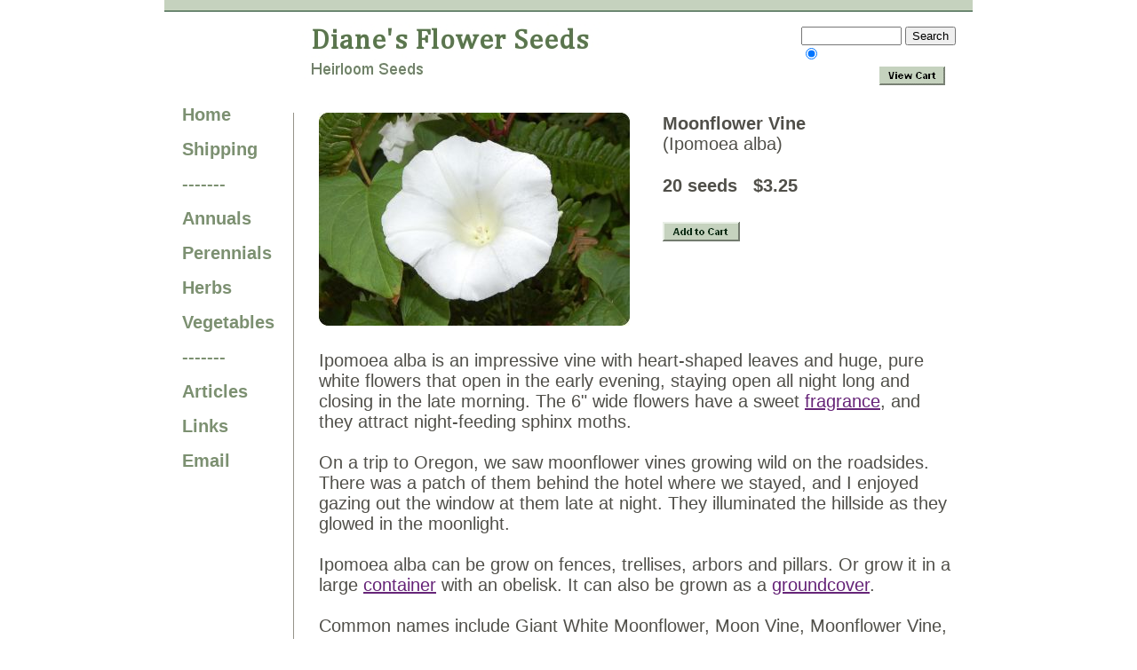

--- FILE ---
content_type: text/html
request_url: https://www.dianeseeds.com/ipomoea-alba-moonflower.html
body_size: 5069
content:
<!DOCTYPE html>
<html>
	<head>
		<!-- <hs:metatags> -->
		<meta http-equiv="Content-Type" content="text/html; charset=UTF-8">
		<meta name="generator" content="Homestead SiteBuilder">
		<!-- </hs:metatags> -->
		
    <div id="fb-root"></div>
<script>(function(d, s, id) {
  var js, fjs = d.getElementsByTagName(s)[0];
  if (d.getElementById(id)) return;
  js = d.createElement(s); js.id = id;
  js.src = 'https://connect.facebook.net/en_US/sdk.js#xfbml=1&version=v2.11';
  fjs.parentNode.insertBefore(js, fjs);
}(document, 'script', 'facebook-jssdk'));</script>
  
		<!-- <hs:title> -->
		<title>Ipomoea alba Moonflower Seeds</title>
		<!-- </hs:title> -->
		<script type="text/javascript">
			<!--
						function reDo() {
						        top.location.reload();
						}
						if (navigator.appName == 'Netscape' && parseInt(navigator.appVersion) < 5) {
						        top.onresize = reDo;
						}
						dom=document.getElementById
					//-->
		</script>
		<script type="text/javascript">
			<!--
							  
						
  var strRelativePagePath = "ipomoea-alba-moonflower.html".toLowerCase();
  
						
  var strRelativePathToRoot = "";
  



						//-->
		</script>
		<link rel="stylesheet" href="/~media/elements/Text/font_styles_ns4.css" type="text/css">
		<link rel="stylesheet" href="https://fonts.googleapis.com/css?family=Abril+Fatface|Allerta|Arvo|Bitter|Bree+Serif|Cabin|Cookie|Domine|Droid+Sans|Droid+Serif|Grand+Hotel|Josefin+Slab|Lato|Lobster|Lora|Merriweather|Monda|Montserrat|Offside|Old+Standard+TT|Open+Sans|Open+Sans+Condensed|Oswald|Playfair+Display|PT+Sans|PT+Serif|Raleway|Roboto|Roboto+Condensed|Roboto+Slab|Sanchez|Source+Sans+Pro|Tangerine|Ubuntu|Vollkorn|Yanone+Kaffeesatz" type="text/css">
		<style type="text/css">
			@import url(/~media/elements/Text/font_styles.css);
			div.lpxcenterpageouter { text-align: center; position: absolute; top: 0px; left: 0px; width: 100% }
			div.lpxcenterpageinner { position: relative; margin: 0 auto; text-align: left; width: 910px; }
		#footer
		{
			font-family:Arial;
			font-size:12px;
			color:#505050;
			padding: 20px 0 10px;
		}
		#footer a
		{
			color:#505050;
			text-decoration: underline;
		}
		</style>
		<script type="text/javascript">
			<!--
							var unique_id = new Array();
			var form_name = new Array();
			var required = new Array();
			var req_message = new Array();

						//-->
		</script>
		
		<STYLE type="text/css">
			<!--
							.navBackgroundNavigation15 { background-image:url('/~media/elements/LayoutClipart/undefined'); background-position: undefined; background-repeat:no-repeat }
							.navBackgroundSelectedNavigation15 { background-image:url('/~media/elements/LayoutClipart/undefined'); background-position: undefined; background-repeat:no-repeat }
						-->
		</STYLE>
		<script type="text/javascript" src="/~site/Elements/HCUser_Forms_Submit/FormValidation.js">
		</script>
	</head>
	<body bgcolor="#FFFFFF" link="#662478" vlink="#2C5041" alink="#2C5041" onload="" id="element1" onunload="" scroll="auto">
		<noscript>
			<img height="40" width="373" border="0" alt="" src="/~media/elements/shared/javascript_disabled.gif">
		</noscript>
		<div class="lpxcenterpageouter"><div class="lpxcenterpageinner"><!-- <hs:element76> --><div id="element76" style="position: absolute; top: 127px; left: 561px; width: 340px; height: 94px; z-index: 0;"><div style="font-size: 1px; line-height: 1px;"><font face="Arial, Helvetica, sans-serif" color="#504F49" class="size16 Arial16"><b>Moonflower Vine</b><br></font></div><div style="font-size: 1px; line-height: 1px;"><font face="Arial, Helvetica, sans-serif" color="#504F49" class="size16 Arial16">(Ipomoea alba)<br></font></div><div style="font-size: 1px; line-height: 1px;" align="left"><font face="Arial, Helvetica, sans-serif" color="#504F49" class="size16 Arial16"><br></font></div><div style="font-size: 1px; line-height: 1px;" align="left"><font face="Arial, Helvetica, sans-serif" color="#504F49" class="size16 Arial16"><b>20 seeds   $3.25</b><br></font></div></div><!-- </hs:element76> --><!-- <hs:element78> --><div id="element78" style="position: absolute; top: 110px; left: 20px; width: 103px; height: 396px; z-index: 1;"><div align="left"><SCRIPT type="text/javascript">var nav_element_id="element78";</SCRIPT><div id="nav_version" style="display:none;">1</div><SCRIPT TYPE="text/javascript" SRC="~navs/Navigation15.js"></SCRIPT><TABLE ID="ntb" CELLSPACING="0" CELLPADDING="0" BORDER="0" ><TR id="vNavTR_Link_Navigation151"><TD ALIGN="left" VALIGN="MIDDLE" NOWRAP="NOWRAP" id="Navigation15_Link1" style="cursor: pointer;cursor: hand;color:#7C9071;font-size: 1px; line-height: 1px;font-weight: bold;" onmouseover="doMouseChange(nav_Navigation15,this,'1',true);" onmouseout="doMouseChange(nav_Navigation15,this,'1',false);"><A HREF="/Index.html" TARGET="_self" STYLE="text-decoration:none;" NAME="Home"><IMG style="display: block;" SRC="/tp.gif" WIDTH="1" HEIGHT="8.0" BORDER="0"><FONT ID="Navigation15_f1" FACE="Helvetica, Arial, sans-serif" CLASS="size16 Helvetica16" STYLE="color:#7C9071">Home</FONT><IMG style="display: block;" SRC="/tp.gif" WIDTH="1" HEIGHT="8.0" BORDER="0"></A></TD></TR><TR id="vNavTR_Link_Navigation152"><TD ALIGN="left" VALIGN="MIDDLE" NOWRAP="NOWRAP" id="Navigation15_Link2" style="cursor: pointer;cursor: hand;color:#7C9071;font-size: 1px; line-height: 1px;font-weight: bold;" onmouseover="doMouseChange(nav_Navigation15,this,'2',true);" onmouseout="doMouseChange(nav_Navigation15,this,'2',false);"><A HREF="/shipping.html" TARGET="_self" STYLE="text-decoration:none;" NAME="Shipping"><IMG style="display: block;" SRC="/tp.gif" WIDTH="1" HEIGHT="8.0" BORDER="0"><FONT ID="Navigation15_f2" FACE="Helvetica, Arial, sans-serif" CLASS="size16 Helvetica16" STYLE="color:#7C9071">Shipping</FONT><IMG style="display: block;" SRC="/tp.gif" WIDTH="1" HEIGHT="8.0" BORDER="0"></A></TD></TR><TR id="vNavTR_Link_Navigation153"><TD ALIGN="left" VALIGN="MIDDLE" NOWRAP="NOWRAP" id="Navigation15_Link3" style="cursor: pointer;cursor: hand;color:#7C9071;font-size: 1px; line-height: 1px;font-weight: bold;" onmouseover="doMouseChange(nav_Navigation15,this,'3',true);" onmouseout="doMouseChange(nav_Navigation15,this,'3',false);"><A HREF="/Index.html" TARGET="_self" STYLE="text-decoration:none;" NAME="-------"><IMG style="display: block;" SRC="/tp.gif" WIDTH="1" HEIGHT="8.0" BORDER="0"><FONT ID="Navigation15_f3" FACE="Helvetica, Arial, sans-serif" CLASS="size16 Helvetica16" STYLE="color:#7C9071">-------</FONT><IMG style="display: block;" SRC="/tp.gif" WIDTH="1" HEIGHT="8.0" BORDER="0"></A></TD></TR><TR id="vNavTR_Link_Navigation154"><TD ALIGN="left" VALIGN="MIDDLE" NOWRAP="NOWRAP" id="Navigation15_Link4" style="cursor: pointer;cursor: hand;color:#7C9071;font-size: 1px; line-height: 1px;font-weight: bold;" onmouseover="doMouseChange(nav_Navigation15,this,'4',true);" onmouseout="doMouseChange(nav_Navigation15,this,'4',false);"><A HREF="/annuals-flowers.html" TARGET="_self" STYLE="text-decoration:none;" NAME="Annuals"><IMG style="display: block;" SRC="/tp.gif" WIDTH="1" HEIGHT="8.0" BORDER="0"><FONT ID="Navigation15_f4" FACE="Helvetica, Arial, sans-serif" CLASS="size16 Helvetica16" STYLE="color:#7C9071">Annuals</FONT><IMG style="display: block;" SRC="/tp.gif" WIDTH="1" HEIGHT="8.0" BORDER="0"></A></TD></TR><TR id="vNavTR_Link_Navigation155"><TD ALIGN="left" VALIGN="MIDDLE" NOWRAP="NOWRAP" id="Navigation15_Link5" style="cursor: pointer;cursor: hand;color:#7C9071;font-size: 1px; line-height: 1px;font-weight: bold;" onmouseover="doMouseChange(nav_Navigation15,this,'5',true);" onmouseout="doMouseChange(nav_Navigation15,this,'5',false);"><A HREF="/perennials-flowers.html" TARGET="_self" STYLE="text-decoration:none;" NAME="Perennials"><IMG style="display: block;" SRC="/tp.gif" WIDTH="1" HEIGHT="8.0" BORDER="0"><FONT ID="Navigation15_f5" FACE="Helvetica, Arial, sans-serif" CLASS="size16 Helvetica16" STYLE="color:#7C9071">Perennials</FONT><IMG style="display: block;" SRC="/tp.gif" WIDTH="1" HEIGHT="8.0" BORDER="0"></A></TD></TR><TR id="vNavTR_Link_Navigation156"><TD ALIGN="left" VALIGN="MIDDLE" NOWRAP="NOWRAP" id="Navigation15_Link6" style="cursor: pointer;cursor: hand;color:#7C9071;font-size: 1px; line-height: 1px;font-weight: bold;" onmouseover="doMouseChange(nav_Navigation15,this,'6',true);" onmouseout="doMouseChange(nav_Navigation15,this,'6',false);"><A HREF="/herbs-heirloom.html" TARGET="_self" STYLE="text-decoration:none;" NAME="Herbs"><IMG style="display: block;" SRC="/tp.gif" WIDTH="1" HEIGHT="8.0" BORDER="0"><FONT ID="Navigation15_f6" FACE="Helvetica, Arial, sans-serif" CLASS="size16 Helvetica16" STYLE="color:#7C9071">Herbs</FONT><IMG style="display: block;" SRC="/tp.gif" WIDTH="1" HEIGHT="8.0" BORDER="0"></A></TD></TR><TR id="vNavTR_Link_Navigation157"><TD ALIGN="left" VALIGN="MIDDLE" NOWRAP="NOWRAP" id="Navigation15_Link7" style="cursor: pointer;cursor: hand;color:#7C9071;font-size: 1px; line-height: 1px;font-weight: bold;" onmouseover="doMouseChange(nav_Navigation15,this,'7',true);" onmouseout="doMouseChange(nav_Navigation15,this,'7',false);"><A HREF="/tomatoes-heirloom.html" TARGET="_self" STYLE="text-decoration:none;" NAME="Vegetables"><IMG style="display: block;" SRC="/tp.gif" WIDTH="1" HEIGHT="8.0" BORDER="0"><FONT ID="Navigation15_f7" FACE="Helvetica, Arial, sans-serif" CLASS="size16 Helvetica16" STYLE="color:#7C9071">Vegetables</FONT><IMG style="display: block;" SRC="/tp.gif" WIDTH="1" HEIGHT="8.0" BORDER="0"></A></TD></TR><TR id="vNavTR_Link_Navigation158"><TD ALIGN="left" VALIGN="MIDDLE" NOWRAP="NOWRAP" id="Navigation15_Link8" style="cursor: pointer;cursor: hand;color:#7C9071;font-size: 1px; line-height: 1px;font-weight: bold;" onmouseover="doMouseChange(nav_Navigation15,this,'8',true);" onmouseout="doMouseChange(nav_Navigation15,this,'8',false);"><A HREF="/Index.html" TARGET="_self" STYLE="text-decoration:none;" NAME="-------"><IMG style="display: block;" SRC="/tp.gif" WIDTH="1" HEIGHT="8.0" BORDER="0"><FONT ID="Navigation15_f8" FACE="Helvetica, Arial, sans-serif" CLASS="size16 Helvetica16" STYLE="color:#7C9071">-------</FONT><IMG style="display: block;" SRC="/tp.gif" WIDTH="1" HEIGHT="8.0" BORDER="0"></A></TD></TR><TR id="vNavTR_Link_Navigation159"><TD ALIGN="left" VALIGN="MIDDLE" NOWRAP="NOWRAP" id="Navigation15_Link9" style="cursor: pointer;cursor: hand;color:#7C9071;font-size: 1px; line-height: 1px;font-weight: bold;" onmouseover="doMouseChange(nav_Navigation15,this,'9',true);" onmouseout="doMouseChange(nav_Navigation15,this,'9',false);"><A HREF="/articles.html" TARGET="_self" STYLE="text-decoration:none;" NAME="Articles"><IMG style="display: block;" SRC="/tp.gif" WIDTH="1" HEIGHT="8.0" BORDER="0"><FONT ID="Navigation15_f9" FACE="Helvetica, Arial, sans-serif" CLASS="size16 Helvetica16" STYLE="color:#7C9071">Articles</FONT><IMG style="display: block;" SRC="/tp.gif" WIDTH="1" HEIGHT="8.0" BORDER="0"></A></TD></TR><TR id="vNavTR_Link_Navigation1510"><TD ALIGN="left" VALIGN="MIDDLE" NOWRAP="NOWRAP" id="Navigation15_Link10" style="cursor: pointer;cursor: hand;color:#7C9071;font-size: 1px; line-height: 1px;font-weight: bold;" onmouseover="doMouseChange(nav_Navigation15,this,'10',true);" onmouseout="doMouseChange(nav_Navigation15,this,'10',false);"><A HREF="/gardening-websites.html" TARGET="_self" STYLE="text-decoration:none;" NAME="Links"><IMG style="display: block;" SRC="/tp.gif" WIDTH="1" HEIGHT="8.0" BORDER="0"><FONT ID="Navigation15_f10" FACE="Helvetica, Arial, sans-serif" CLASS="size16 Helvetica16" STYLE="color:#7C9071">Links</FONT><IMG style="display: block;" SRC="/tp.gif" WIDTH="1" HEIGHT="8.0" BORDER="0"></A></TD></TR><TR id="vNavTR_Link_Navigation1511"><TD ALIGN="left" VALIGN="MIDDLE" NOWRAP="NOWRAP" id="Navigation15_Link11" style="cursor: pointer;cursor: hand;color:#7C9071;font-size: 1px; line-height: 1px;font-weight: bold;" onmouseover="doMouseChange(nav_Navigation15,this,'11',true);" onmouseout="doMouseChange(nav_Navigation15,this,'11',false);"><A HREF="/email.html" TARGET="_self" STYLE="text-decoration:none;" NAME="Email"><IMG style="display: block;" SRC="/tp.gif" WIDTH="1" HEIGHT="8.0" BORDER="0"><FONT ID="Navigation15_f11" FACE="Helvetica, Arial, sans-serif" CLASS="size16 Helvetica16" STYLE="color:#7C9071">Email</FONT><IMG style="display: block;" SRC="/tp.gif" WIDTH="1" HEIGHT="8.0" BORDER="0"></A></TD></TR></TABLE><BR/><script type="text/javascript">
	if(typeof(addMouseAndStyleSupportNavigation15) == 'undefined' && typeof(nav_element_id) != 'undefined'){
		var elementDefnDiv = document.getElementById(nav_element_id);
		var tbWasIdentified = 'false';
		for(var i=0;i<elementDefnDiv.childNodes.length;i++){
			if(elementDefnDiv.childNodes[i].tagName == 'DIV') {
				var childDiv = elementDefnDiv.childNodes[i];
				for(var j=0;j<childDiv.childNodes.length;j++){
					if(childDiv.childNodes[j].tagName == 'TABLE' && childDiv.childNodes[j].id == 'ntb'){
						childDiv.childNodes[j].style.display='none';
						tbWasIdentified = 'true';
					}
					if(tbWasIdentified == 'true'){
						break;
					}
				}
			}
			if(tbWasIdentified == 'true'){
				break;
			}
		}
	} else {
		addMouseAndStyleSupportNavigation15(nav_Navigation15);
	}
</script></div></div><!-- </hs:element78> --><!-- <hs:element89> --><div id="element89" style="position: absolute; top: 372px; left: 174px; width: 716px; height: 876.0000610351562px; z-index: 2;"><div style="font-size: 1px; line-height: 1px;" align="left"><font face="Arial, Helvetica, sans-serif" color="#504F49" class="size16 Arial16"><br></font></div><div style="font-size: 1px; line-height: 1px;" align="left"><font face="Arial, Helvetica, sans-serif" color="#504F49" class="size16 Arial16">Ipomoea alba is an impressive vine with heart-shaped leaves and huge, pure white flowers that open in the early evening, staying open all night long and closing in the late morning. The 6&quot; wide flowers have a sweet </font><font face="Arial, Helvetica, sans-serif" color="#504F49" class="size16 Arial16"><a target="_self" href="fragrant-flowers.html">fragrance</a></font><font face="Arial, Helvetica, sans-serif" color="#504F49" class="size16 Arial16">, and they attract night-feeding sphinx moths.<br></font></div><div style="font-size: 1px; line-height: 1px;" align="left"><font face="Arial, Helvetica, sans-serif" color="#504F49" class="size16 Arial16"><br></font></div><div style="font-size: 1px; line-height: 1px;" align="left"><font face="Arial, Helvetica, sans-serif" color="#504F49" class="size16 Arial16">On a trip to Oregon, we saw moonflower vines growing wild on the roadsides. There was a patch of them behind the hotel where we stayed, and I enjoyed gazing out the window at them late at night. They illuminated the hillside as they glowed in the moonlight. <br></font></div><div style="font-size: 1px; line-height: 1px;" align="left"><font face="Arial, Helvetica, sans-serif" color="#504F49" class="size16 Arial16"><br></font></div><div style="font-size: 1px; line-height: 1px;" align="left"><font face="Arial, Helvetica, sans-serif" color="#504F49" class="size16 Arial16">Ipomoea alba can be grow on fences, trellises, arbors and pillars. Or grow it in a large </font><font face="Arial, Helvetica, sans-serif" color="#504F49" class="size16 Arial16"><a target="_self" href="containers-gardening.html">container</a></font><font face="Arial, Helvetica, sans-serif" color="#504F49" class="size16 Arial16"> with an obelisk. It can also be grown as a </font><font face="Arial, Helvetica, sans-serif" color="#504F49" class="size16 Arial16"><a target="_self" href="groundcovers-annuals-perennials.html">groundcover</a></font><font face="Arial, Helvetica, sans-serif" color="#504F49" class="size16 Arial16">. <br></font></div><div style="font-size: 1px; line-height: 1px;" align="left"><font face="Arial, Helvetica, sans-serif" color="#504F49" class="size16 Arial16"><br></font></div><div style="font-size: 1px; line-height: 1px;" align="left"><font face="Arial, Helvetica, sans-serif" color="#504F49" class="size16 Arial16">Common names include Giant White Moonflower, Moon Vine, Moonflower Vine, and Tropical White Morning Glory. Latin names include Ipomoea noctiflora, Calonyction album, and Calonyction aculeatum. <br></font></div><div style="font-size: 1px; line-height: 1px;" align="left"><font face="Arial, Helvetica, sans-serif" color="#504F49" class="size16 Arial16"><br></font></div><div style="font-size: 1px; line-height: 1px;" align="left"><font face="Arial, Helvetica, sans-serif" color="#504F49" class="size16 Arial16">Ipomoea alba is a tender perennial in zones 8-11. Grow as an annual elsewhere.<br></font></div><div style="font-size: 1px; line-height: 1px;" align="left"><font face="Arial, Helvetica, sans-serif" color="#504F49" class="size16 Arial16"><br></font></div><div style="font-size: 1px; line-height: 1px;" align="left"><font face="Arial, Helvetica, sans-serif" color="#504F49" class="size16 Arial16">height 10&#39;  spacing 12&quot;<br></font></div><div style="font-size: 1px; line-height: 1px;" align="left"><font face="Arial, Helvetica, sans-serif" color="#504F49" class="size16 Arial16"><br></font></div><div style="font-size: 1px; line-height: 1px;" align="left"><font face="Arial, Helvetica, sans-serif" color="#504F49" class="size16 Arial16"><b>Sowing Ipomoea alba Seeds</b><br></font></div><div style="font-size: 1px; line-height: 1px;" align="left"><font face="Arial, Helvetica, sans-serif" color="#504F49" class="size16 Arial16"><b></b><br></font></div><div style="font-size: 1px; line-height: 1px;" align="left"><font face="Arial, Helvetica, sans-serif" color="#504F49" class="size16 Arial16"><a target="_self" href="germinating-difficult.html">Nick</a></font><font face="Arial, Helvetica, sans-serif" color="#504F49" class="size16 Arial16"> ipomoea seeds and soak overnight. Sow outdoors after the last frost date, 1/4&quot; deep. Start indoors 4 weeks early in short summer areas. Full sun. <br></font></div><div style="font-size: 1px; line-height: 1px;" align="left"><font face="Arial, Helvetica, sans-serif" color="#504F49" class="size16 Arial16"><br></font></div><div style="font-size: 1px; line-height: 1px;" align="left"><font face="Arial, Helvetica, sans-serif" color="#504F49" class="size16 Arial16">Also see </font><font face="Arial, Helvetica, sans-serif" color="#504F49" class="size16 Arial16"><a target="_self" href="cardinal-climber.html">Cardinal Climber</a></font><font face="Arial, Helvetica, sans-serif" color="#504F49" class="size16 Arial16">, </font><font face="Arial, Helvetica, sans-serif" color="#504F49" class="size16 Arial16"><a target="_self" href="white-cypress-vine.html">White Cypress Vine</a></font><font face="Arial, Helvetica, sans-serif" color="#504F49" class="size16 Arial16"> and </font><font face="Arial, Helvetica, sans-serif" color="#504F49" class="size16 Arial16"><a target="_self" href="morning-glory-ipomoea.html">Morning Glory Seeds</a><br></font></div><div style="font-size: 1px; line-height: 1px;" align="left"><font face="Arial, Helvetica, sans-serif" color="#504F49" class="size16 Arial16"><br></font></div><div style="font-size: 1px; line-height: 1px;" align="left"><font face="Arial, Helvetica, sans-serif" color="#504F49" class="size16 Arial16"><a target="_self" href="annuals-flowers.html">Annual Flower Seeds</a><br></font></div><div style="font-size: 1px; line-height: 1px;" align="left"><font face="Arial, Helvetica, sans-serif" color="#504F49" class="size16 Arial16"><a target="_self" href="annuals-flowers.html"></a><br></font></div><div style="font-size: 1px; line-height: 1px;" align="left"><font face="Arial, Helvetica, sans-serif" color="#504F49" class="size16 Arial16"><a target="_self" href="annuals-flowers.html"></a><br></font></div><div style="font-size: 1px; line-height: 1px;" align="left"><font face="Arial, Helvetica, sans-serif" color="#504F49" class="size16 Arial16"><a target="_self" href="annuals-flowers.html"></a><br></font></div><div style="font-size: 1px; line-height: 1px;" align="left"><font face="Arial, Helvetica, sans-serif" color="#504F49" class="size16 Arial16"><a target="_self" href="annuals-flowers.html"></a><br></font></div><div style="font-size: 1px; line-height: 1px;" align="left"><font face="Arial, Helvetica, sans-serif" color="#504F49" class="size16 Arial16"><a target="_self" href="annuals-flowers.html"></a><br></font></div><div style="font-size: 1px; line-height: 1px;" align="left"><font face="Arial, Helvetica, sans-serif" color="#504F49" class="size16 Arial16"><a target="_self" href="annuals-flowers.html"></a><br></font></div><div style="font-size: 1px; line-height: 1px;" align="left"><font face="Arial, Helvetica, sans-serif" color="#504F49" class="size16 Arial16"><a target="_self" href="annuals-flowers.html"></a><br></font></div><div style="font-size: 1px; line-height: 1px;" align="left"><font face="Arial, Helvetica, sans-serif" color="#504F49" class="size16 Arial16"><a target="_self" href="annuals-flowers.html"></a><br></font></div></div><!-- </hs:element89> --><!-- <hs:element132> --><div id="element132" style="position: absolute; top: 12px; width: 910px; height: 1px; z-index: 3;"><table cellspacing="0" border="0" cellpadding="0"><tr><td height="1" bgcolor="#0E391A" width="910"><img height="1" width="910" title="" alt="" style="display: block;" src="/~site/siteapps/shapes.action?CMD=GetRectangleGif&r=14&g=57&b=26"></td></tr></table></div><!-- </hs:element132> --><!-- <hs:element133> --><div id="element133" style="position: absolute; width: 910px; height: 12px; z-index: 4;"><table cellspacing="0" border="0" cellpadding="0"><tr><td height="12" bgcolor="#C5D2BE" width="910"><img height="12" width="910" title="" alt="" style="display: block;" src="/~site/siteapps/shapes.action?CMD=GetRectangleGif&r=197&g=210&b=190"></td></tr></table></div><!-- </hs:element133> --><!-- <hs:element134> --><div id="element134" style="position: absolute; top: 25px; left: 155px; z-index: 5;"><div align="left"><SCRIPT TYPE="text/javascript" SRC="~logos/Logo2.js"></SCRIPT></div></div><!-- </hs:element134> --><!-- <hs:element136> --><div id="element136" style="position: absolute; top: 127px; left: 145px; width: 1px; height: 595px; z-index: 6;"><table cellspacing="0" border="0" cellpadding="0"><tr><td height="595" bgcolor="#959389" width="1"><img height="595" width="1" title="" alt="" style="display: block;" src="/~site/siteapps/shapes.action?CMD=GetRectangleGif&r=149&g=147&b=137"></td></tr></table></div><!-- </hs:element136> --><!-- <hs:element144> --><div id="element144" style="position: absolute; top: 75px; left: 805px; width: 60px; height: 18px; z-index: 7;">
      <form target="paypal" action="https://www.paypal.com/cgi-bin/webscr" method="post" >
<input type="hidden" name="cmd" value="_cart">
<input type="hidden" name="business" value="WX7JSB28JK9SL">
<input type="hidden" name="display" value="1">
<input type="image" src="https://www.dianeseeds.com/files/viewcart.gif" border="0" name="submit" alt="PayPal - The safer, easier way to pay online!">
<img alt="" border="0" src="https://www.paypalobjects.com/en_US/i/scr/pixel.gif" width="1" height="1">
</form>
    </div><!-- </hs:element144> --><!-- <hs:element147> --><div id="element147" style="position: absolute; top: 127px; left: 174px; width: 350px; height: 240px; z-index: 8;"><div style="overflow: hidden; height: 240px; width: 350px; border: 0px solid #52A8EC; border-radius: 0px; box-shadow: none;"><img height="240" width="350" style="display: block; border-radius: 0px;" title="ipomoea alba Moonflower" alt="ipomoea alba Moonflower" src="files/ipomoea_alba_moonflower.jpg" /></div></div><!-- </hs:element147> --><!-- <hs:element148> --><div id="element148" style="position: absolute; top: 250px; left: 561px; width: 53px; height: 18px; z-index: 9;">
      <form target="paypal" action="https://www.paypal.com/cgi-bin/webscr" method="post">
<input type="hidden" name="cmd" value="_s-xclick">
<input type="hidden" name="hosted_button_id" value="EYADGAPKS4D42">
<input type="image" src="https://dianeseeds.com/files/addtocart.gif" border="0" name="submit" alt="PayPal - The safer, easier way to pay online!">
<img alt="" border="0" src="https://www.paypalobjects.com/en_US/i/scr/pixel.gif" width="1" height="1">
</form>
    </div><!-- </hs:element148> --><!-- <hs:element149> --><div id="element149" style="position: absolute; top: 27px; left: 710px; width: 196px; height: 22px; z-index: 10;">
      <!-- SiteSearch Google -->
<FORM method=GET action="https://www.google.com/search">
<input type=hidden name=ie value=UTF-8>
<input type=hidden name=oe value=UTF-8>
<TABLE bgcolor="#FFFFFF"><tr><td>
<A HREF="https://www.google.com/">
</td>
<td>
<INPUT TYPE=text name=q size=12 maxlength=255 value="">
<INPUT type=submit name=btnG VALUE="Search">
<font size=-1>
<input type=radio name=sitesearch value="dianeseeds.com" checked> <br>
</font>
</td></tr></TABLE>
</FORM>
<!-- SiteSearch Google -->
    </div><!-- </hs:element149> --><!-- <hs:footer> --><div id="footer" style="position:absolute; top: 1248px; left: 0px; width: 910px; text-align: center;"><span>Website Designed<script src="~globals/footer.js" type="text/javascript"></script> at Homestead&#153; <a target="_blank" href="https://www.homestead.com/">Make a Website</a> and <a target="_blank" href="https://listings.homestead.com">List Your Business</a></span></div><!-- </hs:footer> --></div></div>
		<!-- <hs:realtracker> -->
		<script type="text/javascript">
			var user='1750427630',pp='ipomoea-alba-moonflower',
			to=-360,cl=1,id='',r='https://web4.realtracker.com/';
		</script>
		<script src="/~site/Scripts_ExternalRedirect/ExternalRedirect.dll?CMD=CMDGetJavaScript&H_SITEID=RTK3&H_AltURL=%2F~site%2FRealTracker%2Fibc90006.js&HSGOTOURL=https%3A%2F%2Fweb4.realtracker.com%2Fnetpoll%2Fjs%2Fibc90006.js" type="text/javascript">
		</script>
		<noscript>
			<img height="1" width="1" border="0" alt="" src="/~site/Scripts_ExternalRedirect/ExternalRedirect.dll?CMD=CMDGetGif&H_SITEID=RTK4&H_AltURL=%2F~site%2Ftp.gif&H_HSGOTOURL=https%3A%2F%2Fweb4.realtracker.com%2Fnetpoll%2Fimulti.asp%3Fuser%3D1750427630%26pn%3D90006%26pp%3Dipomoea-alba-moonflower%26js%3D0%26b%3D0%26to%3D-360">
		</noscript>
		<!-- </hs:realtracker> -->
	<script defer src="https://static.cloudflareinsights.com/beacon.min.js/vcd15cbe7772f49c399c6a5babf22c1241717689176015" integrity="sha512-ZpsOmlRQV6y907TI0dKBHq9Md29nnaEIPlkf84rnaERnq6zvWvPUqr2ft8M1aS28oN72PdrCzSjY4U6VaAw1EQ==" data-cf-beacon='{"version":"2024.11.0","token":"0e3e879df30543ee87a5d6fc8dbc8112","r":1,"server_timing":{"name":{"cfCacheStatus":true,"cfEdge":true,"cfExtPri":true,"cfL4":true,"cfOrigin":true,"cfSpeedBrain":true},"location_startswith":null}}' crossorigin="anonymous"></script>
</body>
</html>


--- FILE ---
content_type: application/javascript
request_url: https://www.dianeseeds.com/~logos/Logo2.js
body_size: 93
content:
function logoElementLogo2()
{


	if (navigator.userAgent.indexOf("Mozilla/3") != -1)
	{
		var msg = 'Sorry, since you are using an old version of Netscape, you may not be able to access all the pages in this Web site.';
		document.write(msg);
	}
	else
	{

		var strHTML = '';

				strHTML += '<a  href="' + strRelativePathToRoot + 'index.html"';
				strHTML += ' target="" >';
				strHTML += '	<img src="' + strRelativePathToRoot + 'publishImages/logo_Logo2A.jpg"';
				strHTML += ' alt="Diane\'s Flower Seeds"';
				strHTML += ' border="0"';
				strHTML += ' width="387"';
				strHTML += ' height="97" >';
				strHTML += '</a>';


		document.write(strHTML);
	}
}


function netscapeDivCheckLogo2()
{




	var strAppName = navigator.appName;
	var appVer = parseFloat(navigator.appVersion);

	if ( (strAppName == "Netscape") &&
		(appVer >= 4.0 && appVer < 5) ) {
		document.write("</DIV>");
	}
}



logoElementLogo2();


netscapeDivCheckLogo2();



--- FILE ---
content_type: application/javascript
request_url: https://www.dianeseeds.com/~globals/footer.js
body_size: -244
content:
// footer.js
// stores the name to put into the footer copyright
var addCopyright = true;
var footerName = "Diane Linsley";
if (addCopyright)
document.write(" by " + footerName + " &#169; 2026 ");


--- FILE ---
content_type: application/javascript
request_url: https://www.dianeseeds.com/~navs/Navigation15.js
body_size: 4181
content:
var nav_Navigation15 = new Object();

nav_Navigation15.tabCategory="basic";
nav_Navigation15.holidayButton="Christmas_Ornaments";
nav_Navigation15.mouseoverEffect="true";
nav_Navigation15.mouseoverBold="true";
nav_Navigation15.modernButton="Basic_Black";
nav_Navigation15.mouseoverBgcolor="";
nav_Navigation15.textColor="#7C9071";
nav_Navigation15.accentType="none";
nav_Navigation15.hasLinks="true";
nav_Navigation15.bold="true";
nav_Navigation15.lineWidth="2";
nav_Navigation15.mouseoverTextcolor="#C5D2BE";
nav_Navigation15.accentColor="Black";
nav_Navigation15.type="Navigation";
nav_Navigation15.mouseoverUnderline="false";
nav_Navigation15.selectedEffect="true";
nav_Navigation15.justification="left";
nav_Navigation15.simpleButton="Autumn_Leaves";
nav_Navigation15.basicTab="White";
nav_Navigation15.selectedUnderline="false";
nav_Navigation15.localPreview="false";
nav_Navigation15.orientation="vertical";
nav_Navigation15.lineColor="#000000";
nav_Navigation15.buttonCategory="basic";
nav_Navigation15.imageHeight="";
nav_Navigation15.squareTab="Camel";
nav_Navigation15.dirty="false";
nav_Navigation15.navID="nav_Navigation15";
nav_Navigation15.selectedItalic="false";
nav_Navigation15.textFont="Helvetica";
nav_Navigation15.texturedButton="Brick";
nav_Navigation15.importedImageSelected="";
nav_Navigation15.background="";
nav_Navigation15.imageWidth="";
nav_Navigation15.selectedBold="true";
nav_Navigation15.accentStyle="Arrow";
nav_Navigation15.numLinks="11";
nav_Navigation15.underline="false";
nav_Navigation15.mouseoverItalic="false";
nav_Navigation15.verticalSpacing="16";
nav_Navigation15.funButton="Arts_and_Crafts";
nav_Navigation15.horizontalWrap="6";
nav_Navigation15.style="text";
nav_Navigation15.basicButton="Aqua";
nav_Navigation15.importedImageMouseOver="";
nav_Navigation15.selectedBgcolor="";
nav_Navigation15.graphicSelected="true";
nav_Navigation15.border="";
nav_Navigation15.shinyButton="Shiny_Aqua";
nav_Navigation15.selectedTextcolor="#C5D2BE";
nav_Navigation15.sophisticatedButton="Antique";
nav_Navigation15.version="5";
nav_Navigation15.horizontalSpacing="10";
nav_Navigation15.graphicMouseover="true";
nav_Navigation15.italic="false";
nav_Navigation15.importedImage="";
nav_Navigation15.darkButton="Basic_Black";
nav_Navigation15.brightButton="Chicky";
nav_Navigation15.textSize="16";
nav_Navigation15.width="105";
nav_Navigation15.height="429";

nav_Navigation15.navName = "Navigation15";
nav_Navigation15.imagePath = "null";
nav_Navigation15.selectedImagePath = "/~media/elements/LayoutClipart/";
nav_Navigation15.mouseOverImagePath = "/~media/elements/LayoutClipart/";
nav_Navigation15.imageWidth = "16";
nav_Navigation15.imageHeight = "16";
nav_Navigation15.fontClass = "size16 Helvetica16";
nav_Navigation15.fontFace = "Helvetica, Arial, sans-serif";


var baseHref = '';
// this will only work if getElementsByTagName works
if (document.getElementsByTagName)
{
    // this will only work if we can find a base tag
    var base = document.getElementsByTagName('base');
    // Verify that the base object exists
    if (base && base.length > 0)
    {
        // if you don't specify a base href, href comes back as undefined
        if (base[0].href != undefined)
        {
            // get the base href
            baseHref = base[0].href;
            // add a trailing slash if base href doesn't already have one
            if (baseHref != '' && baseHref.charAt(baseHref.length - 1) != '/')
            {
                baseHref += '/';
            }
        }
    }
}


nav_Navigation15.links=new Array(11);
var nav_Navigation15_Link1 = new Object();
nav_Navigation15_Link1.type = "existing";
nav_Navigation15_Link1.displayName = "Home";
nav_Navigation15_Link1.linkWindow = "_self";
nav_Navigation15_Link1.linkValue = "Index.html";
nav_Navigation15_Link1.linkIndex = "1";
nav_Navigation15.links[0] = nav_Navigation15_Link1;
var nav_Navigation15_Link2 = new Object();
nav_Navigation15_Link2.type = "existing";
nav_Navigation15_Link2.displayName = "Shipping";
nav_Navigation15_Link2.linkWindow = "_self";
nav_Navigation15_Link2.linkValue = "shipping.html";
nav_Navigation15_Link2.linkIndex = "2";
nav_Navigation15.links[1] = nav_Navigation15_Link2;
var nav_Navigation15_Link3 = new Object();
nav_Navigation15_Link3.type = "existing";
nav_Navigation15_Link3.displayName = "-------";
nav_Navigation15_Link3.linkWindow = "_self";
nav_Navigation15_Link3.linkValue = "Index.html";
nav_Navigation15_Link3.linkIndex = "3";
nav_Navigation15.links[2] = nav_Navigation15_Link3;
var nav_Navigation15_Link4 = new Object();
nav_Navigation15_Link4.type = "existing";
nav_Navigation15_Link4.displayName = "Annuals";
nav_Navigation15_Link4.linkWindow = "_self";
nav_Navigation15_Link4.linkValue = "annuals-flowers.html";
nav_Navigation15_Link4.linkIndex = "4";
nav_Navigation15.links[3] = nav_Navigation15_Link4;
var nav_Navigation15_Link5 = new Object();
nav_Navigation15_Link5.type = "existing";
nav_Navigation15_Link5.displayName = "Perennials";
nav_Navigation15_Link5.linkWindow = "_self";
nav_Navigation15_Link5.linkValue = "perennials-flowers.html";
nav_Navigation15_Link5.linkIndex = "5";
nav_Navigation15.links[4] = nav_Navigation15_Link5;
var nav_Navigation15_Link6 = new Object();
nav_Navigation15_Link6.type = "existing";
nav_Navigation15_Link6.displayName = "Herbs";
nav_Navigation15_Link6.linkWindow = "_self";
nav_Navigation15_Link6.linkValue = "herbs-heirloom.html";
nav_Navigation15_Link6.linkIndex = "6";
nav_Navigation15.links[5] = nav_Navigation15_Link6;
var nav_Navigation15_Link7 = new Object();
nav_Navigation15_Link7.type = "existing";
nav_Navigation15_Link7.displayName = "Vegetables";
nav_Navigation15_Link7.linkWindow = "_self";
nav_Navigation15_Link7.linkValue = "tomatoes-heirloom.html";
nav_Navigation15_Link7.linkIndex = "7";
nav_Navigation15.links[6] = nav_Navigation15_Link7;
var nav_Navigation15_Link8 = new Object();
nav_Navigation15_Link8.type = "existing";
nav_Navigation15_Link8.displayName = "-------";
nav_Navigation15_Link8.linkWindow = "_self";
nav_Navigation15_Link8.linkValue = "Index.html";
nav_Navigation15_Link8.linkIndex = "8";
nav_Navigation15.links[7] = nav_Navigation15_Link8;
var nav_Navigation15_Link9 = new Object();
nav_Navigation15_Link9.type = "existing";
nav_Navigation15_Link9.displayName = "Articles";
nav_Navigation15_Link9.linkWindow = "_self";
nav_Navigation15_Link9.linkValue = "articles.html";
nav_Navigation15_Link9.linkIndex = "9";
nav_Navigation15.links[8] = nav_Navigation15_Link9;
var nav_Navigation15_Link10 = new Object();
nav_Navigation15_Link10.type = "existing";
nav_Navigation15_Link10.displayName = "Links";
nav_Navigation15_Link10.linkWindow = "_self";
nav_Navigation15_Link10.linkValue = "gardening-websites.html";
nav_Navigation15_Link10.linkIndex = "10";
nav_Navigation15.links[9] = nav_Navigation15_Link10;
var nav_Navigation15_Link11 = new Object();
nav_Navigation15_Link11.type = "existing";
nav_Navigation15_Link11.displayName = "Email";
nav_Navigation15_Link11.linkWindow = "_self";
nav_Navigation15_Link11.linkValue = "email.html";
nav_Navigation15_Link11.linkIndex = "11";
nav_Navigation15.links[10] = nav_Navigation15_Link11;
function backgroundMouseOn(tdElement, newColor)
{
	if(tdElement != null) {
		tdElement.oldBGColor = tdElement.style.backgroundColor;
		tdElement.style.backgroundColor = newColor;
	}
}
function backgroundMouseOff(tdElement)
{
	if(tdElement != null) {
		tdElement.style.backgroundColor = tdElement.oldBGColor;
	}
} 

function doMouseChange(Navigation,tdElement,linkIndex,bisMouseOver) {
	if (Navigation.mouseoverEffect != 'true') {
		return;
	}	
	var link = Navigation.links[linkIndex-1];
	var bIsCurrentPage = isCurrentPage(link);
	var bShowMouseoverBg = !(bIsCurrentPage
			&& 'true' == Navigation.selectedEffect && Navigation.selectedBgcolor);
	var fontElement = getLinkFontElement(tdElement);
	if(fontElement != null) {
		doFontChange(Navigation,fontElement,bIsCurrentPage,bisMouseOver);
	}
	
	if (Navigation.mouseoverBgcolor && bShowMouseoverBg) {
		if(bisMouseOver) {
			backgroundMouseOn(tdElement,Navigation.mouseoverBgcolor);
		} else {
			backgroundMouseOff(tdElement);
		}
	}
}
function addStyle(Navigation, Link, tdElement,vNavTrElement) {
	if (tdElement == null) {
		return;
	}
	var strFontColor = Navigation.textColor;
	if ('true' == Navigation.selectedEffect) {
		if (Navigation.selectedTextcolor) {
			strFontColor = Navigation.selectedTextcolor;
		}
		if (Navigation.selectedBgcolor) {
			if (Navigation.orientation == 'horizontal') {
				tdElement.style.backgroundColor = Navigation.selectedBgcolor;
			} else {
				if (vNavTrElement != null) {
					vNavTrElement.style.backgroundColor = Navigation.selectedBgcolor;
				}
			}
		}
	}
	var fontElement = getLinkFontElement(tdElement);
	if (fontElement != null) {
		fontElement.style.color = strFontColor;
	}
	tdElement.style.color = strFontColor;
	if ('true' == Navigation.selectedEffect) {
		if ('true' == Navigation.selectedBold) {
			tdElement.style.fontWeight = "bold";
		}
		if ('true' == Navigation.selectedItalic) {
			tdElement.style.fontStyle = "italic";
		}
		if ('true' == Navigation.selectedUnderline) {
			tdElement.style.textDecoration = "underline";
		}
	}
}

// Combined escape html and javascript
function escapeHtmlInlineScript(s, escapeSingleQuotes, escapeDoubleQuotes){
	return htmlEncode(escapeScript(s, escapeSingleQuotes, escapeDoubleQuotes));
}

function htmlEncode(s){
	if (typeof(s) != "string") return "";
	
	var result = "";
	for (var i = 0; i < s.length; i++) {
		var ch = s.charAt(i);
		switch (ch) {
		case '<':
			result += "&lt;";
			break;
		case '>':
			result += "&gt;";
			break;
		case '&':
			result += "&amp;";
			break;
		case '"':
			result += "&quot;";
			break;
		case "'":
			result += "&#39;";
			break;
		default:
			result += ch;
		}
	}
	return result;
}

/* escapes slashes and quotes. the default is to escape quotes,
 * but this can be turned off.
 * this function is used for javascript and also for escaping urls
 * within background-image css.	 
 */
function escapeScript(s, escapeSingleQuotes, escapeDoubleQuotes){
	if (typeof(s) != "string") return "";
	
	var result = "";
	for (var i = 0; i < s.length; i++) {
		var ch = s.charAt(i);
		switch (ch) {
		case '\'':
			if (escapeSingleQuotes == null || escapeSingleQuotes)
				result += "\\\'";
			break;
		case '\"':
			if (escapeDoubleQuotes == null || escapeDoubleQuotes)
				result += "\\\"";
			break;
		case '\\':
			result += "\\\\";
			break;
		default:
			result += ch;
		}
	}
	return result;
}

//
// This .js file includes utility functions used by both graphical and text navs
// in their rendering.  User pages including a nav element will import this file, along
// with TextNavigation.js and GraphicNavigation.js.  The functions within will
// be called by the [navname].js file generated at publish time.

function fixLinkValue(Link)
{
	if(Link.type!='existing')
	{
		return Link.linkValue;
	}
	else
	{
		return baseHref + strRelativePathToRoot + Link.linkValue;
	}
}

function isCurrentPage(Link)
{
	if(Link.type!='existing')
	{
		return false;
	}
	var strLinkValue = Link.linkValue.toLowerCase();
	return (strRelativePagePath == strLinkValue);
}

function toggleOnMouseChange(fontElement,newColor, bold, underline, italic)
{
	if(fontElement == null) {
		return;
	}
	if(newColor)
	{
		fontElement.style.color=newColor;
	}
	fontElement.style.fontWeight = (bold=='true' ? 'bold' : 'normal');
	fontElement.style.textDecoration = (underline=='true' ? 'underline' : 'none');
	fontElement.style.fontStyle = (italic=='true' ? 'italic' : 'normal');

}

function doFontChange(Navigation,fontElement,bIsCurrentPage,bisMouseOver) {
	if(fontElement == null) {
		return;
	}
	var textColor;
	var baseTextColor = Navigation.textColor;
	var bold;
	var baseBold = Navigation.bold;
	var underline;
	var baseUnderline = Navigation.underline;
	var italic;
	var baseItalic = Navigation.italic;
	if (bIsCurrentPage && 'true' == Navigation.selectedEffect) {
		textColor = Navigation.selectedTextcolor ? Navigation.selectedTextcolor
				: (Navigation.mouseoverTextColor ? Navigation.mouseoverTextcolor
						: Navigation.textColor);
		baseTextColor = Navigation.selectedTextcolor ? Navigation.selectedTextcolor
				: Navigation.textColor;
		baseBold = bold = Navigation.selectedBold;
		baseUnderline = underline = Navigation.selectedUnderline;
		baseItalic = italic = Navigation.selectedItalic;
	} else {
		textColor = Navigation.mouseoverTextcolor ? Navigation.mouseoverTextcolor
				: Navigation.textColor;
		bold = Navigation.mouseoverBold;
		underline = Navigation.mouseoverUnderline;
		italic = Navigation.mouseoverItalic;
	}
	
	if(bisMouseOver) {
		toggleOnMouseChange(fontElement,textColor,bold,underline,italic);
	} else {
		toggleOnMouseChange(fontElement,baseTextColor,baseBold,baseUnderline,baseItalic);
	}
	

}

function addMouseAndStyleSupportNavigation15(Navigation,navTbId) {
	var startNode;

	if(typeof(nav_element_id) != 'undefined' && document.getElementById(nav_element_id) != null) {
		startNode = document.getElementById(nav_element_id);
			
	} else if(navTbId != null) {
		startNode = document.getElementById(navTbId);
			
	}
	
	if(startNode != null) {
	  searchForCurrentPageTd(Navigation,startNode);
	}
	

}

function searchForCurrentPageTd(Navigation,startNode) {
	
	if(startNode.childNodes != null) {
		for(var i=0;i<startNode.childNodes.length;i++){
			if(addStyleForCurrentPageTd(Navigation,startNode.childNodes[i])){
			   return;	
			} else {
			   searchForCurrentPageTd(Navigation,startNode.childNodes[i]);
			}
		}
	}

}

function addStyleForCurrentPageTd(Navigation,currentNode) {
	if(Navigation.orientation == 'horizontal') {
		if(currentNode.tagName == 'TD' && currentNode.id != '' && currentNode.id.indexOf(Navigation.navName+navTDLinkPart) != -1){
			var currentTDIdPrefix = Navigation.navName+navTDLinkPart;
			var linkId = currentNode.id.substring(currentTDIdPrefix.length,currentNode.id.length);
			if(isCurrentPage(Navigation.links[linkId-1]) == true) {
				addStyle(Navigation, Navigation.links[linkId-1],currentNode);
				return true;
			}
		}
	} else {
		if(currentNode.tagName == 'TR' && currentNode.id != '' && currentNode.id.indexOf(navTRLinkPrefix) != -1){	
			var currentTRIdPrefix = navTRLinkPrefix+Navigation.navName;
			var linkId = currentNode.id.substring(currentTRIdPrefix.length,currentNode.id.length);
			if(isCurrentPage(Navigation.links[linkId-1]) == true && currentNode.childNodes != null) {
				var currentPageTd;
				for(var i=0;currentNode.childNodes.length;i++) {
					if(typeof(currentNode.childNodes[i].tagName) != 'undefined' && currentNode.childNodes[i].tagName == 'TD' && currentNode.childNodes[i].id.indexOf(Navigation.navName+navTDLinkPart) != -1) {
						currentPageTd = currentNode.childNodes[i];
						addStyle(Navigation, Navigation.links[linkId - 1],currentPageTd,currentNode);
						return true;
					}
				}
			}
		}
	}
	return false;
}

function getChildElementFromTree(startNode,nodesToTraverse) {
	var currentChildNode = startNode;
	
	for(var n= 0;n<nodesToTraverse.length;n++) {
		currentChildNode = getMatchingChildByTag(currentChildNode.childNodes,nodesToTraverse[n]);
	}
	
	return currentChildNode;
}


function getMatchingChildByTag(childNodes,tagName) {
	var child;
	for(var i=0;childNodes.length;i++) {
		if(childNodes[i].tagName == tagName) {
			child = childNodes[i];
			break;
		}
	}
	return child;
}
function getLinkFontElement(tdElement){
	var fontElement;
	var aElement = getChildElementFromTree(tdElement,['A']);
	for(var i=0;i < aElement.childNodes.length;i++) {
		if(aElement.childNodes[i].tagName == 'DIV') {
		 	fontElement = getChildElementFromTree(aElement.childNodes[i],['FONT']);
		 	break;
		} else if(aElement.childNodes[i].tagName == 'FONT'){
		 	fontElement = 	aElement.childNodes[i];
		 	break;
		}
	
	}
	return fontElement;
}



	if(typeof(navTRLinkPrefix) == 'undefined') {
		navTRLinkPrefix = 'vNavTR_Link_';
	}
	if(typeof(navTDLinkPart) == 'undefined') {
		navTDLinkPart = '_Link';
	}
	if(document.getElementById('nav_version') == null) {
	if (typeof(navTBSuffix) == 'undefined') {
	navTBSuffix = 0;
	} else {navTBSuffix++;}
		document.write('<TABLE ID="ntb'+navTBSuffix+'"  CELLSPACING=\"0\" CELLPADDING=\"0\" BORDER=\"0\" ><TR id=\"vNavTR_Link_Navigation151\"><TD ALIGN=\"left\" VALIGN=\"MIDDLE\" NOWRAP=\"NOWRAP\" id=\"Navigation15_Link1\" style=\"cursor: pointer;cursor: hand;color:#7C9071;font-size: 1px; line-height: 1px;font-weight: bold;\" onmouseover=\"doMouseChange(nav_Navigation15,this,\'1\',true);\" onmouseout=\"doMouseChange(nav_Navigation15,this,\'1\',false);\"><A HREF=\"\/Index.html\" TARGET=\"_self\" STYLE=\"text-decoration:none;\" NAME=\"Home\"><IMG style=\"display: block;\" SRC=\"\/tp.gif\" WIDTH=\"1\" HEIGHT=\"8.0\" BORDER=\"0\"><FONT ID=\"Navigation15_f1\" FACE=\"Helvetica, Arial, sans-serif\" CLASS=\"size16 Helvetica16\" STYLE=\"color:#7C9071\">Home<\/FONT><IMG style=\"display: block;\" SRC=\"\/tp.gif\" WIDTH=\"1\" HEIGHT=\"8.0\" BORDER=\"0\"><\/A><\/TD><\/TR><TR id=\"vNavTR_Link_Navigation152\"><TD ALIGN=\"left\" VALIGN=\"MIDDLE\" NOWRAP=\"NOWRAP\" id=\"Navigation15_Link2\" style=\"cursor: pointer;cursor: hand;color:#7C9071;font-size: 1px; line-height: 1px;font-weight: bold;\" onmouseover=\"doMouseChange(nav_Navigation15,this,\'2\',true);\" onmouseout=\"doMouseChange(nav_Navigation15,this,\'2\',false);\"><A HREF=\"\/shipping.html\" TARGET=\"_self\" STYLE=\"text-decoration:none;\" NAME=\"Shipping\"><IMG style=\"display: block;\" SRC=\"\/tp.gif\" WIDTH=\"1\" HEIGHT=\"8.0\" BORDER=\"0\"><FONT ID=\"Navigation15_f2\" FACE=\"Helvetica, Arial, sans-serif\" CLASS=\"size16 Helvetica16\" STYLE=\"color:#7C9071\">Shipping<\/FONT><IMG style=\"display: block;\" SRC=\"\/tp.gif\" WIDTH=\"1\" HEIGHT=\"8.0\" BORDER=\"0\"><\/A><\/TD><\/TR><TR id=\"vNavTR_Link_Navigation153\"><TD ALIGN=\"left\" VALIGN=\"MIDDLE\" NOWRAP=\"NOWRAP\" id=\"Navigation15_Link3\" style=\"cursor: pointer;cursor: hand;color:#7C9071;font-size: 1px; line-height: 1px;font-weight: bold;\" onmouseover=\"doMouseChange(nav_Navigation15,this,\'3\',true);\" onmouseout=\"doMouseChange(nav_Navigation15,this,\'3\',false);\"><A HREF=\"\/Index.html\" TARGET=\"_self\" STYLE=\"text-decoration:none;\" NAME=\"-------\"><IMG style=\"display: block;\" SRC=\"\/tp.gif\" WIDTH=\"1\" HEIGHT=\"8.0\" BORDER=\"0\"><FONT ID=\"Navigation15_f3\" FACE=\"Helvetica, Arial, sans-serif\" CLASS=\"size16 Helvetica16\" STYLE=\"color:#7C9071\">-------<\/FONT><IMG style=\"display: block;\" SRC=\"\/tp.gif\" WIDTH=\"1\" HEIGHT=\"8.0\" BORDER=\"0\"><\/A><\/TD><\/TR><TR id=\"vNavTR_Link_Navigation154\"><TD ALIGN=\"left\" VALIGN=\"MIDDLE\" NOWRAP=\"NOWRAP\" id=\"Navigation15_Link4\" style=\"cursor: pointer;cursor: hand;color:#7C9071;font-size: 1px; line-height: 1px;font-weight: bold;\" onmouseover=\"doMouseChange(nav_Navigation15,this,\'4\',true);\" onmouseout=\"doMouseChange(nav_Navigation15,this,\'4\',false);\"><A HREF=\"\/annuals-flowers.html\" TARGET=\"_self\" STYLE=\"text-decoration:none;\" NAME=\"Annuals\"><IMG style=\"display: block;\" SRC=\"\/tp.gif\" WIDTH=\"1\" HEIGHT=\"8.0\" BORDER=\"0\"><FONT ID=\"Navigation15_f4\" FACE=\"Helvetica, Arial, sans-serif\" CLASS=\"size16 Helvetica16\" STYLE=\"color:#7C9071\">Annuals<\/FONT><IMG style=\"display: block;\" SRC=\"\/tp.gif\" WIDTH=\"1\" HEIGHT=\"8.0\" BORDER=\"0\"><\/A><\/TD><\/TR><TR id=\"vNavTR_Link_Navigation155\"><TD ALIGN=\"left\" VALIGN=\"MIDDLE\" NOWRAP=\"NOWRAP\" id=\"Navigation15_Link5\" style=\"cursor: pointer;cursor: hand;color:#7C9071;font-size: 1px; line-height: 1px;font-weight: bold;\" onmouseover=\"doMouseChange(nav_Navigation15,this,\'5\',true);\" onmouseout=\"doMouseChange(nav_Navigation15,this,\'5\',false);\"><A HREF=\"\/perennials-flowers.html\" TARGET=\"_self\" STYLE=\"text-decoration:none;\" NAME=\"Perennials\"><IMG style=\"display: block;\" SRC=\"\/tp.gif\" WIDTH=\"1\" HEIGHT=\"8.0\" BORDER=\"0\"><FONT ID=\"Navigation15_f5\" FACE=\"Helvetica, Arial, sans-serif\" CLASS=\"size16 Helvetica16\" STYLE=\"color:#7C9071\">Perennials<\/FONT><IMG style=\"display: block;\" SRC=\"\/tp.gif\" WIDTH=\"1\" HEIGHT=\"8.0\" BORDER=\"0\"><\/A><\/TD><\/TR><TR id=\"vNavTR_Link_Navigation156\"><TD ALIGN=\"left\" VALIGN=\"MIDDLE\" NOWRAP=\"NOWRAP\" id=\"Navigation15_Link6\" style=\"cursor: pointer;cursor: hand;color:#7C9071;font-size: 1px; line-height: 1px;font-weight: bold;\" onmouseover=\"doMouseChange(nav_Navigation15,this,\'6\',true);\" onmouseout=\"doMouseChange(nav_Navigation15,this,\'6\',false);\"><A HREF=\"\/herbs-heirloom.html\" TARGET=\"_self\" STYLE=\"text-decoration:none;\" NAME=\"Herbs\"><IMG style=\"display: block;\" SRC=\"\/tp.gif\" WIDTH=\"1\" HEIGHT=\"8.0\" BORDER=\"0\"><FONT ID=\"Navigation15_f6\" FACE=\"Helvetica, Arial, sans-serif\" CLASS=\"size16 Helvetica16\" STYLE=\"color:#7C9071\">Herbs<\/FONT><IMG style=\"display: block;\" SRC=\"\/tp.gif\" WIDTH=\"1\" HEIGHT=\"8.0\" BORDER=\"0\"><\/A><\/TD><\/TR><TR id=\"vNavTR_Link_Navigation157\"><TD ALIGN=\"left\" VALIGN=\"MIDDLE\" NOWRAP=\"NOWRAP\" id=\"Navigation15_Link7\" style=\"cursor: pointer;cursor: hand;color:#7C9071;font-size: 1px; line-height: 1px;font-weight: bold;\" onmouseover=\"doMouseChange(nav_Navigation15,this,\'7\',true);\" onmouseout=\"doMouseChange(nav_Navigation15,this,\'7\',false);\"><A HREF=\"\/tomatoes-heirloom.html\" TARGET=\"_self\" STYLE=\"text-decoration:none;\" NAME=\"Vegetables\"><IMG style=\"display: block;\" SRC=\"\/tp.gif\" WIDTH=\"1\" HEIGHT=\"8.0\" BORDER=\"0\"><FONT ID=\"Navigation15_f7\" FACE=\"Helvetica, Arial, sans-serif\" CLASS=\"size16 Helvetica16\" STYLE=\"color:#7C9071\">Vegetables<\/FONT><IMG style=\"display: block;\" SRC=\"\/tp.gif\" WIDTH=\"1\" HEIGHT=\"8.0\" BORDER=\"0\"><\/A><\/TD><\/TR><TR id=\"vNavTR_Link_Navigation158\"><TD ALIGN=\"left\" VALIGN=\"MIDDLE\" NOWRAP=\"NOWRAP\" id=\"Navigation15_Link8\" style=\"cursor: pointer;cursor: hand;color:#7C9071;font-size: 1px; line-height: 1px;font-weight: bold;\" onmouseover=\"doMouseChange(nav_Navigation15,this,\'8\',true);\" onmouseout=\"doMouseChange(nav_Navigation15,this,\'8\',false);\"><A HREF=\"\/Index.html\" TARGET=\"_self\" STYLE=\"text-decoration:none;\" NAME=\"-------\"><IMG style=\"display: block;\" SRC=\"\/tp.gif\" WIDTH=\"1\" HEIGHT=\"8.0\" BORDER=\"0\"><FONT ID=\"Navigation15_f8\" FACE=\"Helvetica, Arial, sans-serif\" CLASS=\"size16 Helvetica16\" STYLE=\"color:#7C9071\">-------<\/FONT><IMG style=\"display: block;\" SRC=\"\/tp.gif\" WIDTH=\"1\" HEIGHT=\"8.0\" BORDER=\"0\"><\/A><\/TD><\/TR><TR id=\"vNavTR_Link_Navigation159\"><TD ALIGN=\"left\" VALIGN=\"MIDDLE\" NOWRAP=\"NOWRAP\" id=\"Navigation15_Link9\" style=\"cursor: pointer;cursor: hand;color:#7C9071;font-size: 1px; line-height: 1px;font-weight: bold;\" onmouseover=\"doMouseChange(nav_Navigation15,this,\'9\',true);\" onmouseout=\"doMouseChange(nav_Navigation15,this,\'9\',false);\"><A HREF=\"\/articles.html\" TARGET=\"_self\" STYLE=\"text-decoration:none;\" NAME=\"Articles\"><IMG style=\"display: block;\" SRC=\"\/tp.gif\" WIDTH=\"1\" HEIGHT=\"8.0\" BORDER=\"0\"><FONT ID=\"Navigation15_f9\" FACE=\"Helvetica, Arial, sans-serif\" CLASS=\"size16 Helvetica16\" STYLE=\"color:#7C9071\">Articles<\/FONT><IMG style=\"display: block;\" SRC=\"\/tp.gif\" WIDTH=\"1\" HEIGHT=\"8.0\" BORDER=\"0\"><\/A><\/TD><\/TR><TR id=\"vNavTR_Link_Navigation1510\"><TD ALIGN=\"left\" VALIGN=\"MIDDLE\" NOWRAP=\"NOWRAP\" id=\"Navigation15_Link10\" style=\"cursor: pointer;cursor: hand;color:#7C9071;font-size: 1px; line-height: 1px;font-weight: bold;\" onmouseover=\"doMouseChange(nav_Navigation15,this,\'10\',true);\" onmouseout=\"doMouseChange(nav_Navigation15,this,\'10\',false);\"><A HREF=\"\/gardening-websites.html\" TARGET=\"_self\" STYLE=\"text-decoration:none;\" NAME=\"Links\"><IMG style=\"display: block;\" SRC=\"\/tp.gif\" WIDTH=\"1\" HEIGHT=\"8.0\" BORDER=\"0\"><FONT ID=\"Navigation15_f10\" FACE=\"Helvetica, Arial, sans-serif\" CLASS=\"size16 Helvetica16\" STYLE=\"color:#7C9071\">Links<\/FONT><IMG style=\"display: block;\" SRC=\"\/tp.gif\" WIDTH=\"1\" HEIGHT=\"8.0\" BORDER=\"0\"><\/A><\/TD><\/TR><TR id=\"vNavTR_Link_Navigation1511\"><TD ALIGN=\"left\" VALIGN=\"MIDDLE\" NOWRAP=\"NOWRAP\" id=\"Navigation15_Link11\" style=\"cursor: pointer;cursor: hand;color:#7C9071;font-size: 1px; line-height: 1px;font-weight: bold;\" onmouseover=\"doMouseChange(nav_Navigation15,this,\'11\',true);\" onmouseout=\"doMouseChange(nav_Navigation15,this,\'11\',false);\"><A HREF=\"\/email.html\" TARGET=\"_self\" STYLE=\"text-decoration:none;\" NAME=\"Email\"><IMG style=\"display: block;\" SRC=\"\/tp.gif\" WIDTH=\"1\" HEIGHT=\"8.0\" BORDER=\"0\"><FONT ID=\"Navigation15_f11\" FACE=\"Helvetica, Arial, sans-serif\" CLASS=\"size16 Helvetica16\" STYLE=\"color:#7C9071\">Email<\/FONT><IMG style=\"display: block;\" SRC=\"\/tp.gif\" WIDTH=\"1\" HEIGHT=\"8.0\" BORDER=\"0\"><\/A><\/TD><\/TR><\/TABLE><script type="text/javascript">addMouseAndStyleSupportNavigation15(nav_Navigation15,"ntb'+navTBSuffix+'");'+'</scri'+'pt>');
	}

